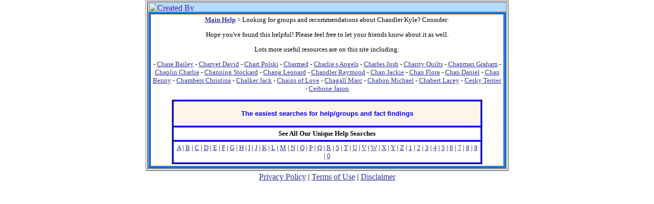

--- FILE ---
content_type: text/html
request_url: https://www.barbaraling.com/help/ChandlerKyle.html
body_size: 1893
content:
<!DOCTYPE HTML PUBLIC "-//W3C//DTD HTML 3.2//EN">
<HTML>
<HEAD>
   <TITLE>Chandler Kyle resources, recommendations, Internet help and more</TITLE>
   <META NAME="Description" CONTENT="Online Chandler Kyle Internet resources, recommendations, help and more">
   <META NAME="KeyWords" CONTENT="Chandler Kyle">
   <META NAME="GENERATOR" CONTENT="Mozilla/3.04Gold (WinNT; U) [Netscape]">
</HEAD>
<BODY TEXT="#000000" BGCOLOR="#FFFFFF" LINK="#333399" VLINK="#000066" ALINK="#6666CC" BACKGROUND="/bg_home.gif" MARGINWIDTH="0" MARGINHEIGHT="0" LEFTMARGIN="0" TOPMARGIN="0">

<CENTER><TABLE BORDER=1 WIDTH="700" >
<TR BGCOLOR="#B7DBFF">
<TD><A HREF="/about-btl.html"><IMG SRC="/created.gif" ALT="Created By" BORDER=0 HEIGHT=18 WIDTH=700></A><BR>


<CENTER><TABLE BORDER=1 CELLSPACING=3 CELLPADDING=3 WIDTH="100%" BGCOLOR="#0080FF" >
<tr>
<td bgcolor=white>
<font face=verdana size=-1>
<center>

<p>
<a href=/help><strong>Main Help</strong></a> > Looking for groups and recommendations
about Chandler Kyle?  Consider:
<p>


<p>Hope you've found this helpful!  Please
feel free to let your friends know about it as well.
<p>Lots more useful resources are on this site including:
<p>
  - <a href=ChaseBailey.html>Chase Bailey</a> - <a href=CharvetDavid.html>Charvet David</a> - <a href=ChartPolski.html>Chart Polski</a> - <a href=Charmed.html>Charmed</a> - <a href=CharliesAngels.html>Charlie s Angels</a> - <a href=CharlesJosh.html>Charles Josh</a> - <a href=CharityQuilts.html>Charity Quilts</a> - <a href=ChapmanGraham.html>Chapman Graham</a> - <a href=ChaplinCharlie.html>Chaplin Charlie</a> - <a href=ChanningStockard.html>Channing Stockard</a> - <a href=ChangLeonard.html>Chang Leonard</a> - <a href=ChandlerRaymond.html>Chandler Raymond</a> - <a href=ChanJackie.html>Chan Jackie</a> - <a href=ChanFlora.html>Chan Flora</a> - <a href=ChanDaniel.html>Chan Daniel</a> - <a href=ChanBenny.html>Chan Benny</a> - <a href=ChambersChristina.html>Chambers Christina</a> - <a href=ChalkerJack.html>Chalker Jack</a> - <a href=ChainsofLove.html>Chains of Love</a> - <a href=ChagallMarc.html>Chagall Marc</a> - <a href=ChabonMichael.html>Chabon Michael</a> - <a href=ChabertLacey.html>Chabert Lacey</a> - <a href=CeskyTerrier.html>Cesky Terrier</a> - <a href=CerboneJason.html>Cerbone Jason</a> 
<p>
<center>
<div id="sat">
<script type="text/javascript"><!--
google_ad_client = "pub-3413051405948752";
google_ad_width = 250;
google_ad_height = 250;
google_ad_format = "250x250_as";
google_color_border = "0000FF";
google_color_bg = "B0E0E6";
google_color_link = "3366FF";
google_color_url = "0033FF";
google_color_text = "003366";
//--></script>
<script type="text/javascript"
  src="http://pagead2.googlesyndication.com/pagead/show_ads.js">
</script>
</div>
</center>


<p>

<script language="JavaScript" src="http://lapi.ebay.com/ws/eBayISAPI.dll?EKServer&ai=l%7b%7cuafs%60%7ews%60%7c%7b%7cu&bdrcolor=FFCC00&cid=0&endcolor=FF0000&endtime=y&fntcolor=000000&fs=0&hdrcolor=FFFFCC&img=y&num=5&numbid=y&popup=n&prvd=1&query=Chandler+Kyle&sid=Chandler+Kyle&siteid=0&sort=MetaEndSort&sortby=endtime&sortdir=asc&srchdesc=n&title=Chandler+Kyle+available+now&tlecolor=FFCE63&track=48098&width=300"></script>
<p>

<a name=alpha></a>
<CENTER><TABLE BORDER=1 CELLPADDING=4 WIDTH="89%" BGCOLOR="#0000FF" >
<TR>
<TD COLSPAN="3" HEIGHT="49" BGCOLOR="#FFF4EA">
<CENTER><P><B><FONT COLOR="#0000FF"><FONT SIZE=-1 face=arial>
The easiest searches for help/groups and fact findings
</FONT></FONT></B></P></CENTER>
</TD>
</TR>

<TR>
<TD colspan="3" valign="top" bgcolor="#FFFFFF">
<CENTER><P><B><FONT SIZE=-1>See All Our Unique Help Searches </FONT></B></P></CENTER>
</TD>
</TR>

<TR>
<TD colspan="3" valign="top" bgcolor="#FFFFFF">
<CENTER><P><FONT SIZE=-1><A HREF="/help/groups/A.html">A</A> | <A HREF="/help/groups/B.html">B</A>
| <A HREF="/help/groups/C.html">C</A> | <A HREF="/help/groups/D.html">D</A> | <A HREF="/help/groups/E.html">E</A>
| <A HREF="/help/groups/F.html">F</A> | <A HREF="/help/groups/G.html">G</A> | <A HREF="/help/groups/H.html">H</A>
| <A HREF="/help/groups/I.html">I</A> | <A HREF="/help/groups/J.html">J</A> | <A HREF="/help/groups/K.html">K</A>
| <A HREF="/help/groups/L.html">L</A> | <A HREF="/help/groups/M.html">M</A> | <A HREF="/help/groups/N.html">N</A>
| <A HREF="/help/groups/O.html">O</A> | <A HREF="/help/groups/P.html">P</A> | <A HREF="/help/groups/Q.html">Q</A>
| <A HREF="/help/groups/R.html">R</A> | <A HREF="/help/groups/S.html">S</A> | <A HREF="/help/groups/T.html">T</A>
| <A HREF="/help/groups/U.html">U</A> | <A HREF="/help/groups/V.html">V</A> | <A HREF="/help/groups/W.html">W</A>
| <A HREF="/help/groups/X.html">X</A> | <A HREF="/help/groups/Y.html">Y</A> | 
<A HREF="/help/groups/Z.html">Z</A>
| <A HREF="/help/groups/1.html">1</A>
| <A HREF="/help/groups/2.html">2</A>
| <A HREF="/help/groups/3.html">3</A>
| <A HREF="/help/groups/4.html">4</A>
| <A HREF="/help/groups/5.html">5</A>
| <A HREF="/help/groups/6.html">6</A>
| <A HREF="/help/groups/7.html">7</A>
| <A HREF="/help/groups/8.html">8</A>
| <A HREF="/help/groups/9.html">9</A>
| <A HREF="/help/groups/0.html">0</A>
</FONT></P></CENTER>
</TD>
</TR>
</TABLE></CENTER>

<a name=beta></a>


</td>
</tr>



</TABLE></CENTER>
</TD>
</TR>
</TABLE></CENTER>

<CENTER><TABLE BGCOLOR="#FFFFFF" >
<TR>
<TD><A HREF="http://www.barbaraling.com/privacy.html">Privacy Policy</A>
| <A HREF="http://www.barbaraling.com/privacy.html#terms">Terms of Use</A>
| <A HREF="http://www.barbaraling.com/privacy.html#disclaimer">Disclaimer</A></TD>
</TR>
</TABLE></CENTER>

</BODY>
</HTML>






